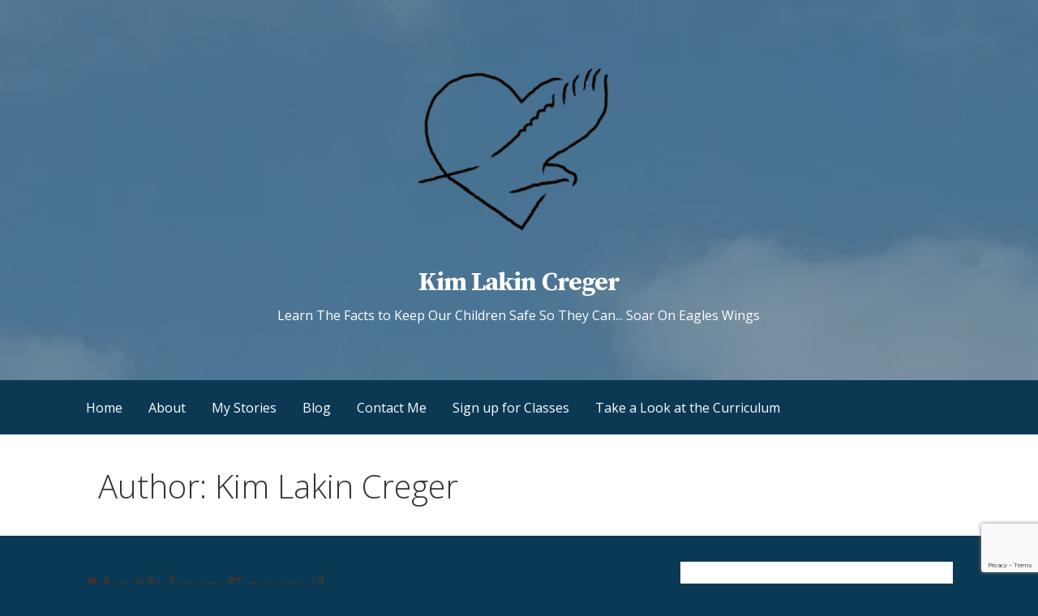

--- FILE ---
content_type: text/html; charset=utf-8
request_url: https://www.google.com/recaptcha/api2/anchor?ar=1&k=6LcbLoAUAAAAANoH2C306GX1glUUdcNHpACyCZ0W&co=aHR0cHM6Ly9raW1sYWtpbmNyZWdlci5jb206NDQz&hl=en&v=PoyoqOPhxBO7pBk68S4YbpHZ&size=invisible&anchor-ms=20000&execute-ms=30000&cb=c1q6l1u4tmre
body_size: 48706
content:
<!DOCTYPE HTML><html dir="ltr" lang="en"><head><meta http-equiv="Content-Type" content="text/html; charset=UTF-8">
<meta http-equiv="X-UA-Compatible" content="IE=edge">
<title>reCAPTCHA</title>
<style type="text/css">
/* cyrillic-ext */
@font-face {
  font-family: 'Roboto';
  font-style: normal;
  font-weight: 400;
  font-stretch: 100%;
  src: url(//fonts.gstatic.com/s/roboto/v48/KFO7CnqEu92Fr1ME7kSn66aGLdTylUAMa3GUBHMdazTgWw.woff2) format('woff2');
  unicode-range: U+0460-052F, U+1C80-1C8A, U+20B4, U+2DE0-2DFF, U+A640-A69F, U+FE2E-FE2F;
}
/* cyrillic */
@font-face {
  font-family: 'Roboto';
  font-style: normal;
  font-weight: 400;
  font-stretch: 100%;
  src: url(//fonts.gstatic.com/s/roboto/v48/KFO7CnqEu92Fr1ME7kSn66aGLdTylUAMa3iUBHMdazTgWw.woff2) format('woff2');
  unicode-range: U+0301, U+0400-045F, U+0490-0491, U+04B0-04B1, U+2116;
}
/* greek-ext */
@font-face {
  font-family: 'Roboto';
  font-style: normal;
  font-weight: 400;
  font-stretch: 100%;
  src: url(//fonts.gstatic.com/s/roboto/v48/KFO7CnqEu92Fr1ME7kSn66aGLdTylUAMa3CUBHMdazTgWw.woff2) format('woff2');
  unicode-range: U+1F00-1FFF;
}
/* greek */
@font-face {
  font-family: 'Roboto';
  font-style: normal;
  font-weight: 400;
  font-stretch: 100%;
  src: url(//fonts.gstatic.com/s/roboto/v48/KFO7CnqEu92Fr1ME7kSn66aGLdTylUAMa3-UBHMdazTgWw.woff2) format('woff2');
  unicode-range: U+0370-0377, U+037A-037F, U+0384-038A, U+038C, U+038E-03A1, U+03A3-03FF;
}
/* math */
@font-face {
  font-family: 'Roboto';
  font-style: normal;
  font-weight: 400;
  font-stretch: 100%;
  src: url(//fonts.gstatic.com/s/roboto/v48/KFO7CnqEu92Fr1ME7kSn66aGLdTylUAMawCUBHMdazTgWw.woff2) format('woff2');
  unicode-range: U+0302-0303, U+0305, U+0307-0308, U+0310, U+0312, U+0315, U+031A, U+0326-0327, U+032C, U+032F-0330, U+0332-0333, U+0338, U+033A, U+0346, U+034D, U+0391-03A1, U+03A3-03A9, U+03B1-03C9, U+03D1, U+03D5-03D6, U+03F0-03F1, U+03F4-03F5, U+2016-2017, U+2034-2038, U+203C, U+2040, U+2043, U+2047, U+2050, U+2057, U+205F, U+2070-2071, U+2074-208E, U+2090-209C, U+20D0-20DC, U+20E1, U+20E5-20EF, U+2100-2112, U+2114-2115, U+2117-2121, U+2123-214F, U+2190, U+2192, U+2194-21AE, U+21B0-21E5, U+21F1-21F2, U+21F4-2211, U+2213-2214, U+2216-22FF, U+2308-230B, U+2310, U+2319, U+231C-2321, U+2336-237A, U+237C, U+2395, U+239B-23B7, U+23D0, U+23DC-23E1, U+2474-2475, U+25AF, U+25B3, U+25B7, U+25BD, U+25C1, U+25CA, U+25CC, U+25FB, U+266D-266F, U+27C0-27FF, U+2900-2AFF, U+2B0E-2B11, U+2B30-2B4C, U+2BFE, U+3030, U+FF5B, U+FF5D, U+1D400-1D7FF, U+1EE00-1EEFF;
}
/* symbols */
@font-face {
  font-family: 'Roboto';
  font-style: normal;
  font-weight: 400;
  font-stretch: 100%;
  src: url(//fonts.gstatic.com/s/roboto/v48/KFO7CnqEu92Fr1ME7kSn66aGLdTylUAMaxKUBHMdazTgWw.woff2) format('woff2');
  unicode-range: U+0001-000C, U+000E-001F, U+007F-009F, U+20DD-20E0, U+20E2-20E4, U+2150-218F, U+2190, U+2192, U+2194-2199, U+21AF, U+21E6-21F0, U+21F3, U+2218-2219, U+2299, U+22C4-22C6, U+2300-243F, U+2440-244A, U+2460-24FF, U+25A0-27BF, U+2800-28FF, U+2921-2922, U+2981, U+29BF, U+29EB, U+2B00-2BFF, U+4DC0-4DFF, U+FFF9-FFFB, U+10140-1018E, U+10190-1019C, U+101A0, U+101D0-101FD, U+102E0-102FB, U+10E60-10E7E, U+1D2C0-1D2D3, U+1D2E0-1D37F, U+1F000-1F0FF, U+1F100-1F1AD, U+1F1E6-1F1FF, U+1F30D-1F30F, U+1F315, U+1F31C, U+1F31E, U+1F320-1F32C, U+1F336, U+1F378, U+1F37D, U+1F382, U+1F393-1F39F, U+1F3A7-1F3A8, U+1F3AC-1F3AF, U+1F3C2, U+1F3C4-1F3C6, U+1F3CA-1F3CE, U+1F3D4-1F3E0, U+1F3ED, U+1F3F1-1F3F3, U+1F3F5-1F3F7, U+1F408, U+1F415, U+1F41F, U+1F426, U+1F43F, U+1F441-1F442, U+1F444, U+1F446-1F449, U+1F44C-1F44E, U+1F453, U+1F46A, U+1F47D, U+1F4A3, U+1F4B0, U+1F4B3, U+1F4B9, U+1F4BB, U+1F4BF, U+1F4C8-1F4CB, U+1F4D6, U+1F4DA, U+1F4DF, U+1F4E3-1F4E6, U+1F4EA-1F4ED, U+1F4F7, U+1F4F9-1F4FB, U+1F4FD-1F4FE, U+1F503, U+1F507-1F50B, U+1F50D, U+1F512-1F513, U+1F53E-1F54A, U+1F54F-1F5FA, U+1F610, U+1F650-1F67F, U+1F687, U+1F68D, U+1F691, U+1F694, U+1F698, U+1F6AD, U+1F6B2, U+1F6B9-1F6BA, U+1F6BC, U+1F6C6-1F6CF, U+1F6D3-1F6D7, U+1F6E0-1F6EA, U+1F6F0-1F6F3, U+1F6F7-1F6FC, U+1F700-1F7FF, U+1F800-1F80B, U+1F810-1F847, U+1F850-1F859, U+1F860-1F887, U+1F890-1F8AD, U+1F8B0-1F8BB, U+1F8C0-1F8C1, U+1F900-1F90B, U+1F93B, U+1F946, U+1F984, U+1F996, U+1F9E9, U+1FA00-1FA6F, U+1FA70-1FA7C, U+1FA80-1FA89, U+1FA8F-1FAC6, U+1FACE-1FADC, U+1FADF-1FAE9, U+1FAF0-1FAF8, U+1FB00-1FBFF;
}
/* vietnamese */
@font-face {
  font-family: 'Roboto';
  font-style: normal;
  font-weight: 400;
  font-stretch: 100%;
  src: url(//fonts.gstatic.com/s/roboto/v48/KFO7CnqEu92Fr1ME7kSn66aGLdTylUAMa3OUBHMdazTgWw.woff2) format('woff2');
  unicode-range: U+0102-0103, U+0110-0111, U+0128-0129, U+0168-0169, U+01A0-01A1, U+01AF-01B0, U+0300-0301, U+0303-0304, U+0308-0309, U+0323, U+0329, U+1EA0-1EF9, U+20AB;
}
/* latin-ext */
@font-face {
  font-family: 'Roboto';
  font-style: normal;
  font-weight: 400;
  font-stretch: 100%;
  src: url(//fonts.gstatic.com/s/roboto/v48/KFO7CnqEu92Fr1ME7kSn66aGLdTylUAMa3KUBHMdazTgWw.woff2) format('woff2');
  unicode-range: U+0100-02BA, U+02BD-02C5, U+02C7-02CC, U+02CE-02D7, U+02DD-02FF, U+0304, U+0308, U+0329, U+1D00-1DBF, U+1E00-1E9F, U+1EF2-1EFF, U+2020, U+20A0-20AB, U+20AD-20C0, U+2113, U+2C60-2C7F, U+A720-A7FF;
}
/* latin */
@font-face {
  font-family: 'Roboto';
  font-style: normal;
  font-weight: 400;
  font-stretch: 100%;
  src: url(//fonts.gstatic.com/s/roboto/v48/KFO7CnqEu92Fr1ME7kSn66aGLdTylUAMa3yUBHMdazQ.woff2) format('woff2');
  unicode-range: U+0000-00FF, U+0131, U+0152-0153, U+02BB-02BC, U+02C6, U+02DA, U+02DC, U+0304, U+0308, U+0329, U+2000-206F, U+20AC, U+2122, U+2191, U+2193, U+2212, U+2215, U+FEFF, U+FFFD;
}
/* cyrillic-ext */
@font-face {
  font-family: 'Roboto';
  font-style: normal;
  font-weight: 500;
  font-stretch: 100%;
  src: url(//fonts.gstatic.com/s/roboto/v48/KFO7CnqEu92Fr1ME7kSn66aGLdTylUAMa3GUBHMdazTgWw.woff2) format('woff2');
  unicode-range: U+0460-052F, U+1C80-1C8A, U+20B4, U+2DE0-2DFF, U+A640-A69F, U+FE2E-FE2F;
}
/* cyrillic */
@font-face {
  font-family: 'Roboto';
  font-style: normal;
  font-weight: 500;
  font-stretch: 100%;
  src: url(//fonts.gstatic.com/s/roboto/v48/KFO7CnqEu92Fr1ME7kSn66aGLdTylUAMa3iUBHMdazTgWw.woff2) format('woff2');
  unicode-range: U+0301, U+0400-045F, U+0490-0491, U+04B0-04B1, U+2116;
}
/* greek-ext */
@font-face {
  font-family: 'Roboto';
  font-style: normal;
  font-weight: 500;
  font-stretch: 100%;
  src: url(//fonts.gstatic.com/s/roboto/v48/KFO7CnqEu92Fr1ME7kSn66aGLdTylUAMa3CUBHMdazTgWw.woff2) format('woff2');
  unicode-range: U+1F00-1FFF;
}
/* greek */
@font-face {
  font-family: 'Roboto';
  font-style: normal;
  font-weight: 500;
  font-stretch: 100%;
  src: url(//fonts.gstatic.com/s/roboto/v48/KFO7CnqEu92Fr1ME7kSn66aGLdTylUAMa3-UBHMdazTgWw.woff2) format('woff2');
  unicode-range: U+0370-0377, U+037A-037F, U+0384-038A, U+038C, U+038E-03A1, U+03A3-03FF;
}
/* math */
@font-face {
  font-family: 'Roboto';
  font-style: normal;
  font-weight: 500;
  font-stretch: 100%;
  src: url(//fonts.gstatic.com/s/roboto/v48/KFO7CnqEu92Fr1ME7kSn66aGLdTylUAMawCUBHMdazTgWw.woff2) format('woff2');
  unicode-range: U+0302-0303, U+0305, U+0307-0308, U+0310, U+0312, U+0315, U+031A, U+0326-0327, U+032C, U+032F-0330, U+0332-0333, U+0338, U+033A, U+0346, U+034D, U+0391-03A1, U+03A3-03A9, U+03B1-03C9, U+03D1, U+03D5-03D6, U+03F0-03F1, U+03F4-03F5, U+2016-2017, U+2034-2038, U+203C, U+2040, U+2043, U+2047, U+2050, U+2057, U+205F, U+2070-2071, U+2074-208E, U+2090-209C, U+20D0-20DC, U+20E1, U+20E5-20EF, U+2100-2112, U+2114-2115, U+2117-2121, U+2123-214F, U+2190, U+2192, U+2194-21AE, U+21B0-21E5, U+21F1-21F2, U+21F4-2211, U+2213-2214, U+2216-22FF, U+2308-230B, U+2310, U+2319, U+231C-2321, U+2336-237A, U+237C, U+2395, U+239B-23B7, U+23D0, U+23DC-23E1, U+2474-2475, U+25AF, U+25B3, U+25B7, U+25BD, U+25C1, U+25CA, U+25CC, U+25FB, U+266D-266F, U+27C0-27FF, U+2900-2AFF, U+2B0E-2B11, U+2B30-2B4C, U+2BFE, U+3030, U+FF5B, U+FF5D, U+1D400-1D7FF, U+1EE00-1EEFF;
}
/* symbols */
@font-face {
  font-family: 'Roboto';
  font-style: normal;
  font-weight: 500;
  font-stretch: 100%;
  src: url(//fonts.gstatic.com/s/roboto/v48/KFO7CnqEu92Fr1ME7kSn66aGLdTylUAMaxKUBHMdazTgWw.woff2) format('woff2');
  unicode-range: U+0001-000C, U+000E-001F, U+007F-009F, U+20DD-20E0, U+20E2-20E4, U+2150-218F, U+2190, U+2192, U+2194-2199, U+21AF, U+21E6-21F0, U+21F3, U+2218-2219, U+2299, U+22C4-22C6, U+2300-243F, U+2440-244A, U+2460-24FF, U+25A0-27BF, U+2800-28FF, U+2921-2922, U+2981, U+29BF, U+29EB, U+2B00-2BFF, U+4DC0-4DFF, U+FFF9-FFFB, U+10140-1018E, U+10190-1019C, U+101A0, U+101D0-101FD, U+102E0-102FB, U+10E60-10E7E, U+1D2C0-1D2D3, U+1D2E0-1D37F, U+1F000-1F0FF, U+1F100-1F1AD, U+1F1E6-1F1FF, U+1F30D-1F30F, U+1F315, U+1F31C, U+1F31E, U+1F320-1F32C, U+1F336, U+1F378, U+1F37D, U+1F382, U+1F393-1F39F, U+1F3A7-1F3A8, U+1F3AC-1F3AF, U+1F3C2, U+1F3C4-1F3C6, U+1F3CA-1F3CE, U+1F3D4-1F3E0, U+1F3ED, U+1F3F1-1F3F3, U+1F3F5-1F3F7, U+1F408, U+1F415, U+1F41F, U+1F426, U+1F43F, U+1F441-1F442, U+1F444, U+1F446-1F449, U+1F44C-1F44E, U+1F453, U+1F46A, U+1F47D, U+1F4A3, U+1F4B0, U+1F4B3, U+1F4B9, U+1F4BB, U+1F4BF, U+1F4C8-1F4CB, U+1F4D6, U+1F4DA, U+1F4DF, U+1F4E3-1F4E6, U+1F4EA-1F4ED, U+1F4F7, U+1F4F9-1F4FB, U+1F4FD-1F4FE, U+1F503, U+1F507-1F50B, U+1F50D, U+1F512-1F513, U+1F53E-1F54A, U+1F54F-1F5FA, U+1F610, U+1F650-1F67F, U+1F687, U+1F68D, U+1F691, U+1F694, U+1F698, U+1F6AD, U+1F6B2, U+1F6B9-1F6BA, U+1F6BC, U+1F6C6-1F6CF, U+1F6D3-1F6D7, U+1F6E0-1F6EA, U+1F6F0-1F6F3, U+1F6F7-1F6FC, U+1F700-1F7FF, U+1F800-1F80B, U+1F810-1F847, U+1F850-1F859, U+1F860-1F887, U+1F890-1F8AD, U+1F8B0-1F8BB, U+1F8C0-1F8C1, U+1F900-1F90B, U+1F93B, U+1F946, U+1F984, U+1F996, U+1F9E9, U+1FA00-1FA6F, U+1FA70-1FA7C, U+1FA80-1FA89, U+1FA8F-1FAC6, U+1FACE-1FADC, U+1FADF-1FAE9, U+1FAF0-1FAF8, U+1FB00-1FBFF;
}
/* vietnamese */
@font-face {
  font-family: 'Roboto';
  font-style: normal;
  font-weight: 500;
  font-stretch: 100%;
  src: url(//fonts.gstatic.com/s/roboto/v48/KFO7CnqEu92Fr1ME7kSn66aGLdTylUAMa3OUBHMdazTgWw.woff2) format('woff2');
  unicode-range: U+0102-0103, U+0110-0111, U+0128-0129, U+0168-0169, U+01A0-01A1, U+01AF-01B0, U+0300-0301, U+0303-0304, U+0308-0309, U+0323, U+0329, U+1EA0-1EF9, U+20AB;
}
/* latin-ext */
@font-face {
  font-family: 'Roboto';
  font-style: normal;
  font-weight: 500;
  font-stretch: 100%;
  src: url(//fonts.gstatic.com/s/roboto/v48/KFO7CnqEu92Fr1ME7kSn66aGLdTylUAMa3KUBHMdazTgWw.woff2) format('woff2');
  unicode-range: U+0100-02BA, U+02BD-02C5, U+02C7-02CC, U+02CE-02D7, U+02DD-02FF, U+0304, U+0308, U+0329, U+1D00-1DBF, U+1E00-1E9F, U+1EF2-1EFF, U+2020, U+20A0-20AB, U+20AD-20C0, U+2113, U+2C60-2C7F, U+A720-A7FF;
}
/* latin */
@font-face {
  font-family: 'Roboto';
  font-style: normal;
  font-weight: 500;
  font-stretch: 100%;
  src: url(//fonts.gstatic.com/s/roboto/v48/KFO7CnqEu92Fr1ME7kSn66aGLdTylUAMa3yUBHMdazQ.woff2) format('woff2');
  unicode-range: U+0000-00FF, U+0131, U+0152-0153, U+02BB-02BC, U+02C6, U+02DA, U+02DC, U+0304, U+0308, U+0329, U+2000-206F, U+20AC, U+2122, U+2191, U+2193, U+2212, U+2215, U+FEFF, U+FFFD;
}
/* cyrillic-ext */
@font-face {
  font-family: 'Roboto';
  font-style: normal;
  font-weight: 900;
  font-stretch: 100%;
  src: url(//fonts.gstatic.com/s/roboto/v48/KFO7CnqEu92Fr1ME7kSn66aGLdTylUAMa3GUBHMdazTgWw.woff2) format('woff2');
  unicode-range: U+0460-052F, U+1C80-1C8A, U+20B4, U+2DE0-2DFF, U+A640-A69F, U+FE2E-FE2F;
}
/* cyrillic */
@font-face {
  font-family: 'Roboto';
  font-style: normal;
  font-weight: 900;
  font-stretch: 100%;
  src: url(//fonts.gstatic.com/s/roboto/v48/KFO7CnqEu92Fr1ME7kSn66aGLdTylUAMa3iUBHMdazTgWw.woff2) format('woff2');
  unicode-range: U+0301, U+0400-045F, U+0490-0491, U+04B0-04B1, U+2116;
}
/* greek-ext */
@font-face {
  font-family: 'Roboto';
  font-style: normal;
  font-weight: 900;
  font-stretch: 100%;
  src: url(//fonts.gstatic.com/s/roboto/v48/KFO7CnqEu92Fr1ME7kSn66aGLdTylUAMa3CUBHMdazTgWw.woff2) format('woff2');
  unicode-range: U+1F00-1FFF;
}
/* greek */
@font-face {
  font-family: 'Roboto';
  font-style: normal;
  font-weight: 900;
  font-stretch: 100%;
  src: url(//fonts.gstatic.com/s/roboto/v48/KFO7CnqEu92Fr1ME7kSn66aGLdTylUAMa3-UBHMdazTgWw.woff2) format('woff2');
  unicode-range: U+0370-0377, U+037A-037F, U+0384-038A, U+038C, U+038E-03A1, U+03A3-03FF;
}
/* math */
@font-face {
  font-family: 'Roboto';
  font-style: normal;
  font-weight: 900;
  font-stretch: 100%;
  src: url(//fonts.gstatic.com/s/roboto/v48/KFO7CnqEu92Fr1ME7kSn66aGLdTylUAMawCUBHMdazTgWw.woff2) format('woff2');
  unicode-range: U+0302-0303, U+0305, U+0307-0308, U+0310, U+0312, U+0315, U+031A, U+0326-0327, U+032C, U+032F-0330, U+0332-0333, U+0338, U+033A, U+0346, U+034D, U+0391-03A1, U+03A3-03A9, U+03B1-03C9, U+03D1, U+03D5-03D6, U+03F0-03F1, U+03F4-03F5, U+2016-2017, U+2034-2038, U+203C, U+2040, U+2043, U+2047, U+2050, U+2057, U+205F, U+2070-2071, U+2074-208E, U+2090-209C, U+20D0-20DC, U+20E1, U+20E5-20EF, U+2100-2112, U+2114-2115, U+2117-2121, U+2123-214F, U+2190, U+2192, U+2194-21AE, U+21B0-21E5, U+21F1-21F2, U+21F4-2211, U+2213-2214, U+2216-22FF, U+2308-230B, U+2310, U+2319, U+231C-2321, U+2336-237A, U+237C, U+2395, U+239B-23B7, U+23D0, U+23DC-23E1, U+2474-2475, U+25AF, U+25B3, U+25B7, U+25BD, U+25C1, U+25CA, U+25CC, U+25FB, U+266D-266F, U+27C0-27FF, U+2900-2AFF, U+2B0E-2B11, U+2B30-2B4C, U+2BFE, U+3030, U+FF5B, U+FF5D, U+1D400-1D7FF, U+1EE00-1EEFF;
}
/* symbols */
@font-face {
  font-family: 'Roboto';
  font-style: normal;
  font-weight: 900;
  font-stretch: 100%;
  src: url(//fonts.gstatic.com/s/roboto/v48/KFO7CnqEu92Fr1ME7kSn66aGLdTylUAMaxKUBHMdazTgWw.woff2) format('woff2');
  unicode-range: U+0001-000C, U+000E-001F, U+007F-009F, U+20DD-20E0, U+20E2-20E4, U+2150-218F, U+2190, U+2192, U+2194-2199, U+21AF, U+21E6-21F0, U+21F3, U+2218-2219, U+2299, U+22C4-22C6, U+2300-243F, U+2440-244A, U+2460-24FF, U+25A0-27BF, U+2800-28FF, U+2921-2922, U+2981, U+29BF, U+29EB, U+2B00-2BFF, U+4DC0-4DFF, U+FFF9-FFFB, U+10140-1018E, U+10190-1019C, U+101A0, U+101D0-101FD, U+102E0-102FB, U+10E60-10E7E, U+1D2C0-1D2D3, U+1D2E0-1D37F, U+1F000-1F0FF, U+1F100-1F1AD, U+1F1E6-1F1FF, U+1F30D-1F30F, U+1F315, U+1F31C, U+1F31E, U+1F320-1F32C, U+1F336, U+1F378, U+1F37D, U+1F382, U+1F393-1F39F, U+1F3A7-1F3A8, U+1F3AC-1F3AF, U+1F3C2, U+1F3C4-1F3C6, U+1F3CA-1F3CE, U+1F3D4-1F3E0, U+1F3ED, U+1F3F1-1F3F3, U+1F3F5-1F3F7, U+1F408, U+1F415, U+1F41F, U+1F426, U+1F43F, U+1F441-1F442, U+1F444, U+1F446-1F449, U+1F44C-1F44E, U+1F453, U+1F46A, U+1F47D, U+1F4A3, U+1F4B0, U+1F4B3, U+1F4B9, U+1F4BB, U+1F4BF, U+1F4C8-1F4CB, U+1F4D6, U+1F4DA, U+1F4DF, U+1F4E3-1F4E6, U+1F4EA-1F4ED, U+1F4F7, U+1F4F9-1F4FB, U+1F4FD-1F4FE, U+1F503, U+1F507-1F50B, U+1F50D, U+1F512-1F513, U+1F53E-1F54A, U+1F54F-1F5FA, U+1F610, U+1F650-1F67F, U+1F687, U+1F68D, U+1F691, U+1F694, U+1F698, U+1F6AD, U+1F6B2, U+1F6B9-1F6BA, U+1F6BC, U+1F6C6-1F6CF, U+1F6D3-1F6D7, U+1F6E0-1F6EA, U+1F6F0-1F6F3, U+1F6F7-1F6FC, U+1F700-1F7FF, U+1F800-1F80B, U+1F810-1F847, U+1F850-1F859, U+1F860-1F887, U+1F890-1F8AD, U+1F8B0-1F8BB, U+1F8C0-1F8C1, U+1F900-1F90B, U+1F93B, U+1F946, U+1F984, U+1F996, U+1F9E9, U+1FA00-1FA6F, U+1FA70-1FA7C, U+1FA80-1FA89, U+1FA8F-1FAC6, U+1FACE-1FADC, U+1FADF-1FAE9, U+1FAF0-1FAF8, U+1FB00-1FBFF;
}
/* vietnamese */
@font-face {
  font-family: 'Roboto';
  font-style: normal;
  font-weight: 900;
  font-stretch: 100%;
  src: url(//fonts.gstatic.com/s/roboto/v48/KFO7CnqEu92Fr1ME7kSn66aGLdTylUAMa3OUBHMdazTgWw.woff2) format('woff2');
  unicode-range: U+0102-0103, U+0110-0111, U+0128-0129, U+0168-0169, U+01A0-01A1, U+01AF-01B0, U+0300-0301, U+0303-0304, U+0308-0309, U+0323, U+0329, U+1EA0-1EF9, U+20AB;
}
/* latin-ext */
@font-face {
  font-family: 'Roboto';
  font-style: normal;
  font-weight: 900;
  font-stretch: 100%;
  src: url(//fonts.gstatic.com/s/roboto/v48/KFO7CnqEu92Fr1ME7kSn66aGLdTylUAMa3KUBHMdazTgWw.woff2) format('woff2');
  unicode-range: U+0100-02BA, U+02BD-02C5, U+02C7-02CC, U+02CE-02D7, U+02DD-02FF, U+0304, U+0308, U+0329, U+1D00-1DBF, U+1E00-1E9F, U+1EF2-1EFF, U+2020, U+20A0-20AB, U+20AD-20C0, U+2113, U+2C60-2C7F, U+A720-A7FF;
}
/* latin */
@font-face {
  font-family: 'Roboto';
  font-style: normal;
  font-weight: 900;
  font-stretch: 100%;
  src: url(//fonts.gstatic.com/s/roboto/v48/KFO7CnqEu92Fr1ME7kSn66aGLdTylUAMa3yUBHMdazQ.woff2) format('woff2');
  unicode-range: U+0000-00FF, U+0131, U+0152-0153, U+02BB-02BC, U+02C6, U+02DA, U+02DC, U+0304, U+0308, U+0329, U+2000-206F, U+20AC, U+2122, U+2191, U+2193, U+2212, U+2215, U+FEFF, U+FFFD;
}

</style>
<link rel="stylesheet" type="text/css" href="https://www.gstatic.com/recaptcha/releases/PoyoqOPhxBO7pBk68S4YbpHZ/styles__ltr.css">
<script nonce="2v9WBUU3gLvrFxmzmzCHpQ" type="text/javascript">window['__recaptcha_api'] = 'https://www.google.com/recaptcha/api2/';</script>
<script type="text/javascript" src="https://www.gstatic.com/recaptcha/releases/PoyoqOPhxBO7pBk68S4YbpHZ/recaptcha__en.js" nonce="2v9WBUU3gLvrFxmzmzCHpQ">
      
    </script></head>
<body><div id="rc-anchor-alert" class="rc-anchor-alert"></div>
<input type="hidden" id="recaptcha-token" value="[base64]">
<script type="text/javascript" nonce="2v9WBUU3gLvrFxmzmzCHpQ">
      recaptcha.anchor.Main.init("[\x22ainput\x22,[\x22bgdata\x22,\x22\x22,\[base64]/[base64]/[base64]/[base64]/[base64]/UltsKytdPUU6KEU8MjA0OD9SW2wrK109RT4+NnwxOTI6KChFJjY0NTEyKT09NTUyOTYmJk0rMTxjLmxlbmd0aCYmKGMuY2hhckNvZGVBdChNKzEpJjY0NTEyKT09NTYzMjA/[base64]/[base64]/[base64]/[base64]/[base64]/[base64]/[base64]\x22,\[base64]\\u003d\x22,\x22R3/[base64]/DjETCsFHDkxvDizHDqMOnwqJIw5DCjcOMwpxZwqpHwqobwoYFw4jDnsKXfDLDmi7CkxjCu8OSdMOSacKFBMOlecOGDsK9DhhzZjXChMKtIsO0wrMBOCYwDcOkwpxcLcOYEcOEHsKAwr/DlMO6wqk+e8OELw7CszLDiU/Csm7CmEldwoE2V2gOaMK0wrrDp0LDiDIHw4PCqlnDtsOLZcKHwqNVwpHDucKRwpEDwrrCmsKew6hAw5hPwqLDiMOQw7rCnSLDlyTClcOmfQnCqMKdBMOdwpXColjDqcKGw5JdSsKiw7EZKcOta8KrwqoGM8KAw5bDr8OuVDrCpm/DsXoywrUAalV+JT7Dt2PCs8OOLz9Bw6wSwo17w4nDpcKkw5kIBsKYw7p4woAHwrnCshHDu33Cg8Kcw6XDv23CqsOawp7CgT3ChsOjRcKSLw7CkSTCkVfDj8OmNFRgwr/DqcO6w5d4SANKwo3Dq3fDpsKXZTTCmcOYw7DCtsKVwp/CnsKrwoo8wrvCrE7Coj3CrVTDs8K+OC3DpsK9CsOUZMOgG21rw4LCnUzDnhMBw7jCjMOmwpVxI8K8LxBxHMK8w6YwwqfClsOuHMKXcTRRwr/Du2vDmko4GwPDjMOIwrBbw4BcwoLCuGnCucOCYcOSwq4rHMOnDMKOw77DpWEOOsODQ3HCtBHDpRckXMOiw5jDiH8iS8K0wr9AG8OcXBjCtMK6IsKncMO0CyjCqsOpC8OsEG0QaFbDjMKML8KmwoNpA0pCw5UNeMKNw7/DpcOOHMKdwqZVeU/DonTCiUtdEMKeMcOdw7DDlDvDpsKpAcOACEPCrcODCUg+eDDCoxXCisOgw6HDgzbDl3xhw4x6WzI9AmZ4acK7wonDqg/CghnDjsOGw6cHwqpvwp49T8K7YcOlw59/DRgTfF7Dmn4FbsOfwqZDwr/CpcOdSsKdwojCicORwoPCsMOPPsKJwpBqTMOJwrLCjsOwwrDDl8ONw6s2KcKQbsOEw7nDi8KPw5lKwoLDgMO7dAQ8EyByw7Z/d1YNw7gkw50US1LCpsKzw7JIwp9BSjbCtsOAQyjCgwIKwpTChMK7fRXDmToAworDq8K5w4zDt8Kmwo8CwqFDBkQyE8Omw7vDqT7Cj2NtdzPDqsOTRMOCwr7DtMKuw7TCqMK4w5jCiQB+wpFGD8K/WsOEw5fCuFoFwq8SXMK0J8OMw4HDmMOawo5dJ8KHwoM/[base64]/[base64]/Dp8Orw65nw4fCnFvDhjdXWsKywowVQ304PMKiWMO2wq/DucKBw4XDgsKIw7J2wrnCk8OiXsOtAsOcYDLCksOpwr9gwrUXwrY7cA3CoRnCiz1QEcO0EifCgsK2dMKCUCnDhcOFQ8OBBVLDhsO6JiLDshfCrcK/GMK+ZyjDhsKaOWUybi55csOyYnkcw6cPU8Kvw64Yw6HCti9OwqvCqMKUwoPDssKGI8OdfiwyYRxwKT/DoMOMFF9wJsOkaUbCgMKfw6HDtEgXw6PCscOadisMwpADPcK0VcKGXHfCu8KAwrovPlbDncOHH8KVw78bwrnDsDnCtTnDlitsw5M2worDr8OYwpM8P3HDu8OiwofDlANdw5zDicKpBcK+w6DDrDrDnMOGwrvCicKDwo7DpsOywpfDpXXDvMO/[base64]/FAwNw4FZP3tTCMOhesOlGBPCtjTCggd2wpPCk0/[base64]/CvMKkQ8KaIQTCtXBTw5Biw4/CqcKwwrfCuMKuecK8w6ZXwpB/wo3CiMOyTmhMflF1wotywoYkw6vChcK6w5HDgyLDs3bCqcK5TQDCicKobsONK8KwHMOlVDnDkMKdwr8jwpDDmnRHIHjCvsKAw7Z1SMOHb1HCvRPDqX9swoB7SyV0wrQ1UcKSGnrCgFfCjcOnwqhgwps/w5jConfDrMKowppvwrANwqBmwo8PbBrCssKgw58rJMKZY8OIwp5VcFp1EjQTD8OGw58ow4HDlXIgwr3ChGAhY8KwDcKvb8KbJcK1wrFKKcOHwp09wrHDigx+woYqPcK3wqI2DCV4wpk1MkjDpG5/wp5GdsOxw6jCqsOFBkVhwrllOQXCpy3DicKCw74KwoYDwojCu3zDicKTwqjDtcOZIh1aw7vDuULCkcOTAjLDqcOWYcKEwoXCh2LDjcOYB8OpZj/DmHB+wq7DscKVfcOdwqTCrcOuw5bDtBIow7HCijs1woJRwqlAwoHCo8OzJ3fDrlB9bCsLOA9OM8O/[base64]/DoRzCk8O7SU5GSMKSFjp3wqpEwp/[base64]/RcKtXcOrw4XDvMK3w6NjwqbCpsOwwoHDniQywpkowrzDtmTDpSzDh1TCqSPClsO8w5/Dt8OraURlwpojwpnDo0LDksKlwr/DijZaOQDDvcOnQy0ICsKZfAMhwoDDnRPCusKrNnPChcOMKsO/[base64]/DngPCjxEgwq3DgElGw4rDkMKhw7/[base64]/WGTCpMKOwr1fwoRgQltnw63Dk3Vwwr5mw5bDlAoyOiBjw7wHwozCkGQlw6hXw6vDklHDm8OEDMO9w4vDi8KqdcO3w6kEXMKhwqM3w7cxw5HDr8OsLlkBwrHCvMO7wo8Gw63CoBLDhsKZCn/DiRl2wo/[base64]/CpMOXEHpaT8KVMT0Ow4NzdcKzB8OyWMKMwoR8w4rDs8OSw5BRw4tuXMKgw6TCkVfDiktKw5XCmcOkEMKXwrteJA7ClyHCg8OMQcO0CMOkbSfCjBccL8KHwr7CmMOAwrsSw4HDp8KpecO0MH0+WcKgFXdzQHvDgsKUwoUQw6fDryTDuMOfSsKmw7BBXMKxw43Dk8KvZC/[base64]/w7/DimhrwrB5wqxKw4djL8Kew53DrmbDlMO/w4TDo8OHw4RTZMOzwqomwroAwo0CWcOeGcOiw4LCg8K9w6zDg3nCocO/w67DvMK8w7t/[base64]/[base64]/CuxrCs8OtVz10XMOkw4NGwqnDo2dVw49+wrt4d8OqwrUoUgLCs8OPwqZnwphNY8ORM8OwwpJtw6ZFwpdDw6zCnlbDtMOOQXvDrTpSw5rDqsO/[base64]/RWPCqVnDuG5yV2TDhjg+w6Bowrh9CFgSH3vCnMO8wpNlQ8OKCV1BBcKZWV8cwqRPwqfCk2J9RjHCkBzDi8KcMMKKwr/CqXZAO8OYwo54asKFDQrDsFo8HmAvJH/Dt8KYw4LCosKAw4nDl8ONecOHAQ4hwqfCrXtBw4wra8KBOHXCocK1w4zCnsOUwpLCr8OIFsKuXMO8w4rCmnTCusK6w4wPVw4/w53CncOaa8KKIMKuPMOswq07Ex1GSyYfVEzDkwDDmnvCqcKcwq/CpULDsMOwesKrV8OyZzYkwrg0NkwZwqwhwrTCgcOawrlyVXLDnMOlwonCsErDs8Kvwo5Tf8OiwqtDB8KGTWPCugdmw7x+QnzDkAjCryjCiMKvGcKbA1HDiMOBwrrCjXsDw6nDicO6wqnCtsOmBcO3JFNwCsKlw6A4IjfCuXnCsF3DvcO/Bl06wo5DdAJHccKNwqPCi8OfbmXCuioVZixeOmXDu0EINmTDh1jDqRxIHFzCrsOTwp/DtMKYwrXCoEc4w6TCrcKxwqMQMMKpQcKsw7kzw7JWw7PCtMOVwrhQLWdMaMOITThCwr1SwqZCPSF0dU3Cv1zDucOUwoxrCxkpwrfCksOOw78uw5/[base64]/Dg8O/w7fDpMObwqnCrsOewqLDgjvDm1IZwrgTw4DDq8Kvw6TDnsOIwpTDlC/DssKYc1t0bjNGw6PDuTbDlsKPfMOhD8K/w53CkcOaKcKnw4LCu1nDhcOfXMKwPhTDm2s1wo1KwrAjZ8OpwqrCuTUpwqlbFixOw5/Cl2DDv8KQRsOLw4zCqD0mfi7DhTRtSkjDrn8jw6YuT8KQwrJPTsKQwo0JwpMtB8KmJ8KMw7/DpMKnwpADBlvDk1HCiUkTX0ARw54IwobCg8ODw6EVQcKCw5fCvxvCjh/DsHfCpcOzwrlYw57DosOBT8KcNMKkwpY+w71gFA7Cs8Ohw7vCo8OWSUrDucO7w6rDoi9Ow6QEw7Ymw5QPD3cUw47DhMKSTj1uw5llejVQL8KeaMOtwqEVe3fCv8K8en3CjEM7KMO2IWvCl8K+OcK/SydFQ0/DgcKqQGNzw7rClyLCr8OMfCvDosOcDl4uw694wpIVw5oUw4BlasK9N13DscKkOcOeBXpFwp3DsybCk8Knw7tHw4oZVsO3w65iw5xRwqfDk8OEwoQYKSxfw5nDiMKzfsKqYCbDgzJWwpLChMKuw7I3UgEmwoTDh8Ktaxptw7LCucKJbMKrw7/DkG8nfUHCvcKOVMOpw5LCpy7CpMOIw6HCssKKZgFabMOEw4x1woTCpcOxwqrCoRDCjcO2wqA/[base64]/DtcOLYSQswrhAccOpCCTDu8K3RXXDm2d5fMOlDMONVsKow5Njw7MKw4QBw6lqHkY5cizCkUAQwp/Cu8KSfSjDtwjDp8OywqlOwrXDsGzDt8OSM8KZZhwLGcOiS8KzKwLDtmXDjU1KZsOfwqLDuMKUw5DDqy7DuMK/w77DrEjDsyxow7wlw5YHwqNmw57DnsKgw4bDucOiwr8CGRYAK3DCvMOPwrYlSMKWCkcJw7l/w5PDo8KxwpI2w5JHwqvCqsOaw5/CjcO/wpQ+KHPCv03CkDsZw4oJw4x/w5HDmmg1wq9QEsKkDsOHwoTCh1cPWsKIFsOTwrRYw4F9w4YYw4rDpX04w7d0OztGdMOLZcODwprDiH0SU8ObO2kKJ0hdHzMQw4zCh8KNw5x+w69jYRMWGcKlw7BOwqskwoDDvS0Iw7LCj0FKwqXClhQTGUsYMgcwQDtXw5h3ZMOsWsKNLk3DqWHCksOXw7lSY27DgUh/w6zDucOJwoDCqMKuw6HDp8KOw71bw7fDujDCmcK1F8Ocw5ppwotHw4txXcOCaWXCpk5awp3DssO/S3XDuBNowpJSA8KiwrPCnRDChcOZM1jDhsKAAE3DhMONYRLClyTCums+U8ORwr9kw4LCkwvCl8Oxw7/DvMK8UMKewpdswr7Cs8OBwrYJwqXCisKXNMKbw44cQ8K/[base64]/Com/[base64]/AsKUw7/CkkzClQ/[base64]/EMK7wqMRdRDCjBbCv2hjwpdtw7nDqj7ChMKqw4PDnwDCulPChzUYAsOqcsKhwpESTmzCoMKXMsKFwr/ClRAxw6rDlcK3ew5Hwps8Z8Krw5xSw7XDnwrDuHvDq2zDhSM/w4ccAzXCgzfDocKSwp8XbxzDoMOjcQATw6LDqMKyw5rCrQ1fT8OZwo8OwqlANsOEK8KIYsKvwq9OEcOqDsOxVsO+w5DDl8KzfSRRfzZ2cR5Qwok/w6zDgcKgf8OqVAXDmsKOP0YjXsOMBcOVw7/Cs8KXdBJSw5zCthPDq0jCrMKkwqjCrwNfw5FndgnCi2/[base64]/[base64]/CvMO5M8KzwrLCj8KFwptvw7LDksO4IG4/wqXDq8OCwpxNwo7DssKCw5U/wrHDqknDlnkxFDMBwowTwo/CuyjCsRzCuT1Xd1x7esOcQsKmw7fCpA/DgTXCrMOeY3cefcKrTA8+wpUfe3YHwrEVwo/[base64]/Dk8KWFMOedsKEbsKcwrPDg8OkeVZLDU7Ci8OkdFzCrFXDuggQw5hEBcOTwoRqw6XCtloxw7TDqcKdw7VFPMKXwqTCoFHDvsKTw51PGjIUwrDClsO/woTCtTgLXUw8DEDChMKewpTCoMOAwr1Vw5kqw4DDh8Oiw7VQN1rCsnrDs2VRTGXDpMKoI8KvEkx0w6bDimMUbwfCm8KWwqQeR8OXZRl8M2UUwrNlwpbCpsOJw7HCtigJw5HCscOGw6/CnAkEYQd8wqzDpU9bwpEFDMKaeMOvXA8tw7nDgsOzbRNyXBnCp8OHZA3CscObKW1oYgs/w5pYGQHDq8KoQcKLwqF9w7nCg8KeY0rCrW9kfCZRJMKuw5/[base64]/Dlz7Ctm7CjsKJwqIxwrPCmTTClRpjdcOvw7HDh8OfHwXDjMOowrgTw53CqTPCgcOBLMOwwqTDv8O8wpo2LMONFsOOw6XDjmvCscOiwo3Ci2LDuGsnUcOmFsKSfMKzw7Q0wqnCuAstE8O0w6nDtEs8M8O3wojDqcO4H8KBw5/DtsOvw4d7SkpVwogvJcKtw5nCuDltwqzDqnPDrkDDmsKPwpsiTMK2wp9UMxNdw5jDrU95T0UZXMKHc8O2WC3DmV/ClnQNBjYWw5TChXwaF8KxUsK3RE3CknVZP8OKw48iHsONwoNQYsOswqTCsWIiXHFVQSM5F8Ofw5rDuMKQG8KBw7VYwpvDvQzCmixzw5rCgGLCmMKpwoYFw7HDqGbCnndMwqUWw5HDtDkNwpkEw73CkV3CjihTNzpYUntWwo7CjcOdE8KqciYAZMO/w5/Cl8O7w7bDocOVw5FyKCPDnmI0w6AMH8Oaw4XDgE7DmMKawrdTwpLDlMK7JRfDoMKvwrLCu2cLT07ClsOuw6F/[base64]/[base64]/CEdIw759TcK7w54DwrLDgAI6CsOSICNKXsORwrzDniBJwrFuIU7DpxzCmA7Ct3vDvcKWK8KTwoA3CB9qw54mw7V3woN9FlbCpcOGWw7DkThrCsKOw6zChBMGQFPDtHvCmsKuwrN8woxGLxxFUcKlwq1Fw4dkw61wVzVGE8OFwqsSw5/DsMKJPMOxfl96f8OGBRFvXCrDiMOOIcKRQsOIH8Ocwr/[base64]/CmDcNecK5fsKCBMOyJVwKEsK3KxtKwrklwoMfVsKEwpvCgMKBWsORw4/Con8qNFbChG3DgMK+YG3DvsObVCVCJcOEwqkHFmbDoHnClzbDl8KBJmfDtcKJw7wFOhgYUmnDuhvCj8O5JRtyw5x8CyjDpcKMw6hcw6Q5e8KmwosHwpXCqsOJw4ULNVl7UCTDk8KhCSPCvMKsw6/DusKCw54FOsOIWFpnWjXDp8OUwrN/E3zDoMK+woxFVx1nw40vGlvCpVXCqksvw6XDoXHCpsKzGcKew4sow4sVBwMFWhgjw6rDsyNcw6bCuV3CnwBNfh/[base64]/DlG3CuMOCw4w/w7PCnWLCtAlXVTJZIyPDh8O2w6hbwqTChSnDhMOKwqgiw6HDrMKQJcK5IcOWPRrCtXU7w6XCq8Knwr/DqMOIBsO7CD4Ywo9TO13CmMOPwq8/w5rDqCbDlFHCo8OvfcO9woIJw4tIfE7CsWnDvAlNLzHCvGfDmMKDGDLDsAJGw43CkcOjw4bCni9Fw5hSAmnCsSUdw77DssOKHsOQTD8/IXrCvmHCm8OHwr3Dg8OLwozDvsOdwqckw6vCoMOUWwMgwrBLwr3CnnbDjMK/w5Fee8K2w7YyMcOpw4dGw7VWJl/DiMORMMOMUsKAwqLCqsKQw6ZpXmR9w6rDoEEaVVjCuMKxZDBuwpHDscOgwqweQ8K1M39nLMKcH8KjwobCjsK1GcKNwoDDtMOsaMKNOMOcfCxewrUiYz0vdcOrPlZfKwbCqcKbw4IUM0BvIcOow6jDni5FAhtfQ8KWw4/CmsOkwoPCnsKvTMOSw7nDnsKZeH7Cg8OTw4bCisKrw4p2U8OIw57CrjTDuDHCtMOfw7/DuVvDgW8ULV8Pw7MwPsOsYMKswphJwrwqwrfDk8ORwrgtw7TDt2cEw7ElGMKuJ2jDrSRFw5ZqwqRuUB7Dmw98wowUdsKKwqUKDcKbwo8uw6RJQsKkXDQwY8KRPMKMYEYkw5BXOnDDhcO/VsKow63CgV/DtDjDkcKewonCmF1zcMOXw4zCrMOoW8OowrRxwq/Dq8OLAMK8HcOMw4jDmcO5ZVUHw6J7B8KjPsKtw4fDpMKwSTBVV8OXd8O6w7hVwr/CpsONecO/MMK3F1vDvcKTwrAQQsK6JCZJV8OZw4F0wqgGe8OBb8OXw4JzwpUaw5bDvMOIXTTDrsOCwqgNBwLDncOaKsODd13ChxHCtMOlRX4mDsKIFsKFRhoSf8OzLcOpUsK6A8KKFhQ3NUUzbsOXGAo7ZyTDoW5Sw4ZXEyEcWMOVGT7CplF/wqNGw6pQK1ZLw6rDg8KMYEsrw4tww64yw7/DjQbCvmXDqsKvJQLCkWfCnMKgMsKsw5ARecKVGFnDsMOPw4XCmGvCr3nDj0opwqLDkWvDiMOPR8O/[base64]/ChsO5OibDq2HCpEbDvyvCjcKdCcOnH8O8w4nCt8KdPCTCjsO5w5gZSWDCl8ObRcKINcO/Y8O1YmzCpw7CsSXDlCtWAkIAYFInw7Aiw7vCqxLDn8KPDGk0FTHDhcKSw5w4w4VEYSvCocO/[base64]/dATDlcO0XE1Zwq7DksKiHG/CpyBjw7DDq0d/[base64]/DomDCmcKjDU0Fw7JQO8O0wpHCoF17HH5twrDCoQXDjMKsw4rCuT/CusOiJCnCtFIdw51hw5jChmbDqcObwrPCpsKTWUM4LcOHUGsrw4vDtsOtRnkow6YcwqHCosKCVUs0GsKVwp4AIMOcHgwHw7nDocKcwrRsScKzQ8Kcwr03w7cYOsOyw51tw4jCmMOhOEfCuMK4w4hKwpN5w6/CjsKxNndrQcOQH8KHAnHDgyXDjMKnwqYqwodkwoDCq1kiSFfCgMKzwrjDksKtw6TCswoyAUoiw7cww6DCk05/SVfCtXrDm8O6w7TDlHTCsMOLDyTCsMKQRBvDpcOSw6UicsOzw57CkhDDv8OSFMKsScOVwofDoU/CiMKQYsKDw7DDmiNNw4l9XsOxwrnDukoDwrI4wqjCgGfDsgw7w47DjEvDkB0WLsKGZyDChVAhM8KUEXcgGcKBDMK9WwnCjw7DjsOTXR4Gw4xcwqMzRsK6wq3ChMKeUWLClsOJwrcxw6EVwqhAdyzCt8OBwoARwpXDqQXCn2DCucO1PcO7VA1bAhBxw6/CoAoPwp7DkMKGwqLDhSNzBWLCkcOcB8KmwpZOCmQqR8OlaMKQJSNmD27Dl8OpMEVxwo1Ew60qMMKlw6nDnsKxP8O3w4IcaMOHwo/Co3zCrRtvJ0lJJ8Opw6wGw5JuOlATw7/DlkLCkMO6H8OaWjPCiMKnw5EAw6wOecOTNl/[base64]/DgsOncUVhw5DDn8KwwqQfwr/CgzPCgcObw41twrPCiMKPHcKyw5A5c2AKDFDDhMOvNcKfwrLCmWbDpsOXwrjDucKqw6vDrgUCfSfCljLDoS44JVdywoYiC8KbB1d8w6XCii/Du23DmMKxKsKgwpwFAsKDwqPDojvDvQg5wqvCl8KnUC44wrTCtxhqR8KvUVTDscOSFcO1wqgowqILwoIFw6DDqC/Cg8K5w7ULw57ClMOsw6RVeD/CuSbCpcOew7pFw6jChVbCmsObwqzCtB9eG8Kww5Z3w5Q6w41xb3vDlG9TWSLCrcO9w77CoDpewqoZwokIwpXCocKgRMKQH3nDgsOYw5nDvcOVFcKmRwPDryhmasKLNmlKw63DqUvDqcO/wq1jFDYdw49Pw4rCvMOZwrLDp8K0w7A1AsO/[base64]/DicOtw4fDvsOGVsKQYMKGSsKPwovDncOmGcKMwqrCoMOTwpUGdRTDql7DkH52w5JHI8OMwqxcBcO3wrkpQ8OEK8O2wq1bw4E9XlTCscKOGiXCqD3CvBvCuMOoIsODwoMbwqHDhzJrPQkIw75FwqsDR8KqeE/DphR9JVzDssK0w5tFU8K5TsKTwoIGaMOcw5xtCVITwpvDm8KgGkHCnMOqwpbDh8K4fQB5w4x7OTNzAQfDk2tPWl1GwobDmU0bVDxcb8O5wqDDv8KLwojCu2A5NDnCkcKOBsKJGMKWw5XCrREuw5cnZ3XDo1ZjwqXCqiBCw5jDsiDCqsOAUcKcw5ZPw6pQwoQFwpd/wpsaw6PCjTICFMOCKcO3CinDhW3CohR+dgQYw580w6IXw5Ftw4dpw43DtsKYUcKmwqvCsBNJwrpqwpTChX4bwpVfw77CrMO3BA/ChBBVHMOkwo1kwogVw63Ctl/[base64]/Ck8ObQsKqJksnw4VHfAXDn8OrcD/Dt8KlGcKJaUjCvsKoKB8ja8O7fEbCuMOMeMKzwoHCmWZ+wrnCjUgLfcO/IMONTEZpwpjDijR7w5kkDQocK3pIMMK8bwAYw7QPw7vCgVIsTyTCmTrCpMKXUnYvw65bwoRybMOtAmhSw7PDicKGw4puw5fDiF3Ds8OxPz5nUBw/[base64]/Cs0XDog/DuMKowoZlMUYYSsOQQQPCjsOMXlrDtsOzw6pjwoMCG8Oww49GX8O2aylfY8OIwpvDlhBow6nCpRjDonbClHjDg8Okwq0gw5rCoR7DvypBwrYHwozDuMOQwpgNa3TDoMKKcwhRTWJ9wq9vOCrCpMOiX8K/DkdNwqROwpRAHMKRYcO7w5fDl8KCw4vDrAYDRMKYP1fCmyB4DRYZwqRPbUkSecK8MWlHdERsJ2FEZikyG8OfKhd9wofDvFDDpsKbwqsJw7DDkAXDo1t9RsONw7rCo0pABMKhPnHCg8O8woEDw57Cp3sRwpDChMO/w6zCocO6B8KdworDrFVqDcOsw49vwoA/wog5Ehc6BxIEN8KhwpfDhsKoCsOiwqbCuW0Ew57CkUIlwrZTw4YTw4QgSMK/[base64]/wrMAwplLdsOLw63CqgAcw7h/[base64]/[base64]/wqrDucOWdjzCrAzCjMKIL8Ozw6TCmE7CkMO6DsOnHcONA1Bfw7ktZsK0D8KVG8Kvw7LDgAHDp8Kbw6w4esKzZlLDph8IwpMlFcO9LytVNcO0wqpdDwfCjEDDrlDCsiTCimwZwogJw6fDqgfCrAoPwqE2w7XCuxDCrsO9b0/[base64]/OCI5FR/[base64]/DkMO5w5LDgzbCqXHDlcORaSTDkUDDo1d7w4vClsOow6QqwpLCkcKRC8Kdw7PCiMKIwp1fWMKUw43DpTTDmEjDsQTDhDvDgcOpccKzwoHDmMOdwonDkMOaw5/DjUbCpsKOAcOLdgXDl8OHcsKbwpcfXGMQF8KjVcO/LFFaZxjCn8KBwrfCiMKpwow+woVfIzrDtlHDpGLDjMK3wr7DrVs2w5dNXWYzw63DrGzDqANtWG7DvRkLw6bDllnDo8KhwqjDliXDmcONw6dhw5QvwrhewobDlMOHw5DCnQFCOjhYEjITwpzDvcObwq/Cq8Kow63DjH3CkhE7TltzcMKwdnvCgQo6w6jDm8KtcsOewqJyNMKjwonCmcK2wqQkw7nDpcOAw7PDmcOiQMKvQBDChMOUw7DCgyDDhxzDqMKywpjCvjZ7wp4ew45JwobDkcOvUS5kZlzDocKIOQzCncKPw5bDnXshw7vDkHHDvsKkwq/CvWTCix8NKHYFwpjDr3DChWRzVsOTwqUKGDnDrRUFUsK3w6rDkkt0wpLCssOIYwjCk2rDosKTTcO1amHDqcOvJhgtbn4FVE5Rwp7CrgnDnxRew7XCtxrCgV4iMsKSwrvDuUHDt1I2w5/[base64]/DjBPDlhM7AsKlQcKZwolzw5RVORfCsBZAwoF/IcK/LiNXw7srwoFTwot9w5TDicOvw5nDh8Kiwrlmw71Fw4/CicKHZCDCusO/[base64]/DhMO3IsOGfcK9IDLCv3DCkx/DrU7CksKfLsKMBcOeCGXDmz/DjU7CksOiwrfCq8KNw6cZV8O/w7tUFgTDo3nDiTjChBLDsSMMX2PDicOkw6vDq8K/wrXCuUUpFEzCoABfVcKfwqPCj8KuwoLCu1jDrBgbChcjAUhPXHrDkUjClcKnwpzCrcKnDcKJwrXDrcOHJ1XDk2jDqUnDncOOeMOOwonDpcOjw63DosK7MzhNwrx2wqrDn1VKwqrCm8OQw5Eaw5BEwpDCisKgJC/DtWnDl8Ohwq0Qw6kIbcKJw7DCq2/[base64]/UlNbwrHCgMKwwqNMDcKnwqoFw4BKw6TDucOeS3RVPwPCtMO7woHDklnDtsKUE8K7FMOnAhTDqsKaPMOBHsKPGjTDiyJ4RFLDs8KZPcKJw5TCgcKLEMKYwpI9w7MdwqXCkgF8bwrDuG/CtSdMEsOiRMKgUMOJb8KRL8Kjwpcbw4jDiCPCn8OeWsO4wpHCs2rChMOWw5IAdEcAw54qwo/CmBjCtjTDkyFnacO7QsOOw6oAWcKSw7FjTRTDoG1swq/[base64]/[base64]/Y2cnw70Aw7ZYE8O/w640IsO8wrzDiUo/UcOgw77CnMO1EsOaQcO/Z1jDnMKiwqoMw6VYwr93TMOrw5FCw5LCoMKdDMKgMF3DosKvwpLDhsKDW8OJH8O4w4EUwpg+U0YtwrHDhMOfwp/CgB/DrcOJw4dSw53DmH/[base64]/DicONw6ZYw7RZw5NVwqHCkcO0ccOsBCFpFQTCv8KHwqonwo/[base64]/EMOAQMKsZ8KJWMOaLsKSB0hzw79Qw5DDjBwEMz0eworCtcK3MSxrwp7DvXYhwrouw4fCunDCvT/ChALDgMOTUcKmw75DwrUcw6wBEMO8wrbDvnUyb8KZXn3Dj1bDrsOSbRPDigBGcVtsWMKPKRQYwoUxwrTDq2hvw73DpsK4w6TDmigZGMKaw4/Dn8O9w6Zxwp4pNnouZyjCixfDmSLCuE/CosKVQsKHw5XDvnHDpVQTwo4QKcOoakrCvMKdwqHCo8KTdsOAfjQow6p2woYew7M2wr4CSsOeFygRDhoiTsOBDkbCpMKqw49ewpHDuCBXw4YywqcCw4ANCXEcGFEUcsO3bCPDo2zDi8O7BlZTwqjCisKnw4cKw6vDihQFEjkrw63DjMKDEMKibcKSw6BWEEfCpA/DhXJNwrUpFcKEw7bCrcKZM8KjGVjCjcKPGsOAYMKuRlbDrsOqwrvCvxbDhFY6woAAOcKuwqY6wrLCoMOHOEPCisOgw4dSLBQAwrIKdk0Tw6ZDZ8KEwpjDl8OaOBMLKV3Dn8KIw6PCl3XCv8OgCcK0KE3DosO/KE7Cq1RpNTZLG8KMwq3DicKwwrHDpAI9IcKzB0vCtm9KwqF2wr7DlsK2NApUGMKeYcKwVTHDoz/DjcKqP3RcT0ZxwqDDl0TDglrCqBLDpsOTIsKiT8Kgwq/[base64]/[base64]/ClMKNLUDDuMKxw5RZw6/DkEfDiDo0wrnDplA0wrDCoMOKW8KdwozDisKdCzwfwpDCnhFlDMODwp8mGsOYw484Z3dtDsOFU8KuaHLDvxldw59Kw43Dm8KTwq8dacOcw5jCkcOswqfDmF3DiVtswrDCscKbwpjCm8OpYMK9wqUPA3J3X8O3w4/CmDwmFBjCrcO6bntPwrHCsAtQwohqccKTCcOQXsOGRzkjEMObwrXCp2oQwqEZOMKEw6EIY0vDjcOIwqzCqsKfZ8KafA/[base64]/Dt2rClMKZwoDDiz/Ciwo9w7YaFXrDrXF/w5rDtAnCrCzCsMOdwqDCtsKJKMK4w7xKwrxtbiZsZH4Zw4dhw4zCiXvDisOYw5XCm8KBwpXCi8KoZUoBN2cXdkAmMj7DgcKtwoRSw4gOJcOhRsOxw5nCqcO1RsO8wqnCl3wOGcOjPlbCiFMiw6DCuCTCtUJuSsO6woBRw4HCsE4+EDHDrcO1wpQbM8OBwqbDgcOIC8O/wqoIIhzDt2LCmhczw6TDtnt3X8KCRn3DvwJtw5ZQWMKaJ8KLGcKOWkQtw7QUwrZ/w7cGw7Ftw7nDr1UnMVhmO8K/w45OacO4wrTDu8KjNsKHw57CvE4bDcOEVsKXaSTCtz5ywqRDw5TCj3dzYR5OwpPCnHA7woN6E8OZL8O7FT5TPj1mworCqH55wrvCmkjCtzXDscKGe0/[base64]/[base64]/DnzjCjcK5w4N+w7hpw4vCrcKLBcKjDDTDqMOYQ8OVFWfCmsKuOADDvgt/[base64]/CnMKFPDdewq3DrsOgw5VrwqUlw5/Dn8KkSUcfKsOSPsORwo7CvsO5dsOPw788AcOPwovDgCEEUsKxZsOFD8OUFMKhCQTDmcOIIHFoOV9qwpxVShsde8KIwpBGJREbwpFLw73CgyTCtUQJw5g5dwrDsMOuw7J1G8Kvwp8CwrDDtw7CgBx5L3/[base64]/w5/Cq8OJbXsHZcONwq/CuWAswp7DhSnDpA4ow6I0DmEhwp7DrkVMI3nCqzwww4/[base64]/[base64]/[base64]/RcOjA2nCtCfCvSHDikzDmcOpdMOHwprCvMOlwrNPPyPCjMO8JcOdwrTCkMKhEsKwTSx3ZnPDscOxCcKvBVg0w719w7HCtm40w47DrcKvwr0kw6YDVH5qWgFIwqd0wpbCs0guQsKowqjCvC8NKlTCnnEMUcKvfsKIWRDDo8OjwrMCBsKaJhR9w6ELw5/DgcKKJjjDhmrDssKMA1Y3w77CjcOfw6PCkcO5wpvCt1QUworCqAjCg8OYHEl5QhYKwpHDiMOtw4jCmMKHw4A2dDB2V19VwprClEzDo2LCqMOkw43ChsKqVXDDuEDCsMOxw6nCksKkwo4/[base64]/Dqmw2b3tmU2rChl3Cp2vCrMO6woTDjcOJQcKyAEh8woDDnCJ2GcKlw43Dlk0xIFrCsBRrwqhzCsKsJTPDh8KqDsK/aTB9ZQ4EFsK2CzfCk8OTwrQpSiBjw4DClU5HwojDnMOWUwgpURhMw6NEwrXCscOtw7/CkxDDn8KaDcOqwrfCljvDtV7DlwFPSMOGSTDDpcKjasOZwqpdwr/DgR/CvsKkwrtEwqNiwrrCv18nQMKgKi4Gw69rwoQYw6PCtlMPKcOFwr9LwrPDocKkw6jChzF4F33DmMOJwrE+wrfDljdnVsKjMcKhw7AAw6gGb1fDvsO/w6zCvDZjw6bDgUkvwrvCkEsqwpDCmhpPwpU+PxfCs0fDnMKQwo/ChsKSwoJXw5zCtMK6cVzCq8KBa8OkwpJ3wpxyw7DCtytVwpwcwqvCrgxIwr/Co8O8w6B0GSjDpiZSw63DkxbCjl/[base64]/QG/DlcKUw4pow4Jgw5ZHwr3Dh8KTdzkFw4suw7DCgTzCmcOFb8OGUcOiwqDDiMOZZngdw5AIWCx+GsKrw6LDpC3Ck8K6w7AoT8KoVBUbw6nCpW3DigrCtjrChsO+wpgzdsOPw7vCrcKeSMORwoV9wrPDq17Dv8OmdsKvwo4rwoJhD3QQwrrCq8O7UWhnwoZ/[base64]/Ck8Owwoluw5bCg8KmBirCtMOqZHlmw5rCkMKdw4gZwrYsw5/Dpl98w4fDuH1kw6/[base64]/QgLDmsKww4VJwr9xQHfDg1kZd8Ksw61sBcOYK1XCl8KnwpjDmiPDnMOawqpywq0\\u003d\x22],null,[\x22conf\x22,null,\x226LcbLoAUAAAAANoH2C306GX1glUUdcNHpACyCZ0W\x22,0,null,null,null,1,[2,21,125,63,73,95,87,41,43,42,83,102,105,109,121],[1017145,710],0,null,null,null,null,0,null,0,null,700,1,null,0,\[base64]/76lBhmnigkZhAoZiJDzAxnryhAZr/MRGQ\\u003d\\u003d\x22,0,0,null,null,1,null,0,0,null,null,null,0],\x22https://kimlakincreger.com:443\x22,null,[3,1,1],null,null,null,1,3600,[\x22https://www.google.com/intl/en/policies/privacy/\x22,\x22https://www.google.com/intl/en/policies/terms/\x22],\x22E2VlgOwQYYfC7qfqIVzowyG5hu2LBNed/yYBg1j3j5w\\u003d\x22,1,0,null,1,1769116135087,0,0,[239,246,180,35,185],null,[110,215,162],\x22RC-ycEUXC90PbV-mA\x22,null,null,null,null,null,\x220dAFcWeA6ZH3xUh_tccEQH81zNESD_ljYaUS2QL0tmAGOQB5bUBRWxi5mZzb2pug1qdDWCY4B2UgxgsmnPUxGwOZ7ISDmkbbByuA\x22,1769198934845]");
    </script></body></html>